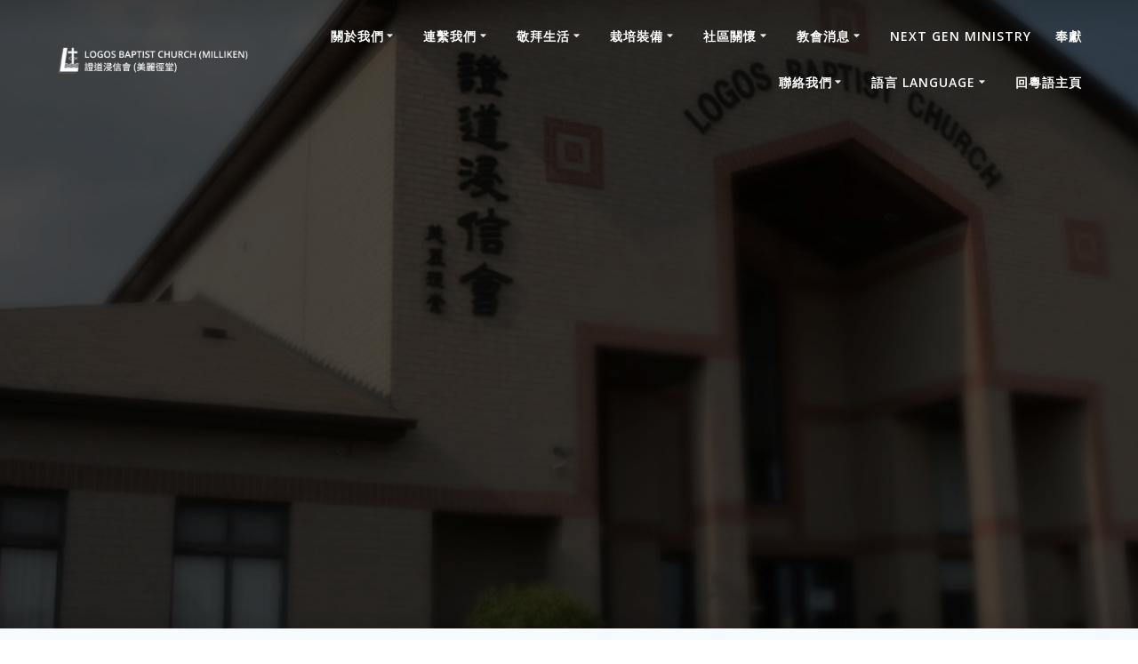

--- FILE ---
content_type: text/html; charset=UTF-8
request_url: https://www.logosbaptist.org/2019/10/04/prayers20191006e/
body_size: 16621
content:
<!DOCTYPE html>
<html lang="en">
<head>
    <meta charset="UTF-8">
    <meta name="viewport" content="width=device-width, initial-scale=1">
    <link rel="profile" href="http://gmpg.org/xfn/11">

	    <script>
        (function (exports, d) {
            var _isReady = false,
                _event,
                _fns = [];

            function onReady(event) {
                d.removeEventListener("DOMContentLoaded", onReady);
                _isReady = true;
                _event = event;
                _fns.forEach(function (_fn) {
                    var fn = _fn[0],
                        context = _fn[1];
                    fn.call(context || exports, window.jQuery);
                });
            }

            function onReadyIe(event) {
                if (d.readyState === "complete") {
                    d.detachEvent("onreadystatechange", onReadyIe);
                    _isReady = true;
                    _event = event;
                    _fns.forEach(function (_fn) {
                        var fn = _fn[0],
                            context = _fn[1];
                        fn.call(context || exports, event);
                    });
                }
            }

            d.addEventListener && d.addEventListener("DOMContentLoaded", onReady) ||
            d.attachEvent && d.attachEvent("onreadystatechange", onReadyIe);

            function domReady(fn, context) {
                if (_isReady) {
                    fn.call(context, _event);
                }

                _fns.push([fn, context]);
            }

            exports.mesmerizeDomReady = domReady;
        })(window, document);
    </script>
	<title>Prayer Items October 6, 2019 &#8211; Logos Baptist Church</title>
		    <!-- PVC Template -->
    <script type="text/template" id="pvc-stats-view-template">
    <i class="pvc-stats-icon medium" aria-hidden="true"><svg aria-hidden="true" focusable="false" data-prefix="far" data-icon="chart-bar" role="img" xmlns="http://www.w3.org/2000/svg" viewBox="0 0 512 512" class="svg-inline--fa fa-chart-bar fa-w-16 fa-2x"><path fill="currentColor" d="M396.8 352h22.4c6.4 0 12.8-6.4 12.8-12.8V108.8c0-6.4-6.4-12.8-12.8-12.8h-22.4c-6.4 0-12.8 6.4-12.8 12.8v230.4c0 6.4 6.4 12.8 12.8 12.8zm-192 0h22.4c6.4 0 12.8-6.4 12.8-12.8V140.8c0-6.4-6.4-12.8-12.8-12.8h-22.4c-6.4 0-12.8 6.4-12.8 12.8v198.4c0 6.4 6.4 12.8 12.8 12.8zm96 0h22.4c6.4 0 12.8-6.4 12.8-12.8V204.8c0-6.4-6.4-12.8-12.8-12.8h-22.4c-6.4 0-12.8 6.4-12.8 12.8v134.4c0 6.4 6.4 12.8 12.8 12.8zM496 400H48V80c0-8.84-7.16-16-16-16H16C7.16 64 0 71.16 0 80v336c0 17.67 14.33 32 32 32h464c8.84 0 16-7.16 16-16v-16c0-8.84-7.16-16-16-16zm-387.2-48h22.4c6.4 0 12.8-6.4 12.8-12.8v-70.4c0-6.4-6.4-12.8-12.8-12.8h-22.4c-6.4 0-12.8 6.4-12.8 12.8v70.4c0 6.4 6.4 12.8 12.8 12.8z" class=""></path></svg></i>
	 <%= total_view %> total views	<% if ( today_view > 0 ) { %>
		<span class="views_today">,  <%= today_view %> views today</span>
	<% } %>
	</span>
	</script>
		    <meta name='robots' content='max-image-preview:large' />
	<style>img:is([sizes="auto" i], [sizes^="auto," i]) { contain-intrinsic-size: 3000px 1500px }</style>
	<link rel='dns-prefetch' href='//fonts.googleapis.com' />
<link rel='dns-prefetch' href='//use.fontawesome.com' />
<link rel="alternate" type="application/rss+xml" title="Logos Baptist Church &raquo; Feed" href="https://www.logosbaptist.org/feed/" />
<link rel="alternate" type="application/rss+xml" title="Logos Baptist Church &raquo; Comments Feed" href="https://www.logosbaptist.org/comments/feed/" />
<script type="text/javascript">
/* <![CDATA[ */
window._wpemojiSettings = {"baseUrl":"https:\/\/s.w.org\/images\/core\/emoji\/16.0.1\/72x72\/","ext":".png","svgUrl":"https:\/\/s.w.org\/images\/core\/emoji\/16.0.1\/svg\/","svgExt":".svg","source":{"concatemoji":"https:\/\/www.logosbaptist.org\/wp-includes\/js\/wp-emoji-release.min.js?ver=6.8.3"}};
/*! This file is auto-generated */
!function(s,n){var o,i,e;function c(e){try{var t={supportTests:e,timestamp:(new Date).valueOf()};sessionStorage.setItem(o,JSON.stringify(t))}catch(e){}}function p(e,t,n){e.clearRect(0,0,e.canvas.width,e.canvas.height),e.fillText(t,0,0);var t=new Uint32Array(e.getImageData(0,0,e.canvas.width,e.canvas.height).data),a=(e.clearRect(0,0,e.canvas.width,e.canvas.height),e.fillText(n,0,0),new Uint32Array(e.getImageData(0,0,e.canvas.width,e.canvas.height).data));return t.every(function(e,t){return e===a[t]})}function u(e,t){e.clearRect(0,0,e.canvas.width,e.canvas.height),e.fillText(t,0,0);for(var n=e.getImageData(16,16,1,1),a=0;a<n.data.length;a++)if(0!==n.data[a])return!1;return!0}function f(e,t,n,a){switch(t){case"flag":return n(e,"\ud83c\udff3\ufe0f\u200d\u26a7\ufe0f","\ud83c\udff3\ufe0f\u200b\u26a7\ufe0f")?!1:!n(e,"\ud83c\udde8\ud83c\uddf6","\ud83c\udde8\u200b\ud83c\uddf6")&&!n(e,"\ud83c\udff4\udb40\udc67\udb40\udc62\udb40\udc65\udb40\udc6e\udb40\udc67\udb40\udc7f","\ud83c\udff4\u200b\udb40\udc67\u200b\udb40\udc62\u200b\udb40\udc65\u200b\udb40\udc6e\u200b\udb40\udc67\u200b\udb40\udc7f");case"emoji":return!a(e,"\ud83e\udedf")}return!1}function g(e,t,n,a){var r="undefined"!=typeof WorkerGlobalScope&&self instanceof WorkerGlobalScope?new OffscreenCanvas(300,150):s.createElement("canvas"),o=r.getContext("2d",{willReadFrequently:!0}),i=(o.textBaseline="top",o.font="600 32px Arial",{});return e.forEach(function(e){i[e]=t(o,e,n,a)}),i}function t(e){var t=s.createElement("script");t.src=e,t.defer=!0,s.head.appendChild(t)}"undefined"!=typeof Promise&&(o="wpEmojiSettingsSupports",i=["flag","emoji"],n.supports={everything:!0,everythingExceptFlag:!0},e=new Promise(function(e){s.addEventListener("DOMContentLoaded",e,{once:!0})}),new Promise(function(t){var n=function(){try{var e=JSON.parse(sessionStorage.getItem(o));if("object"==typeof e&&"number"==typeof e.timestamp&&(new Date).valueOf()<e.timestamp+604800&&"object"==typeof e.supportTests)return e.supportTests}catch(e){}return null}();if(!n){if("undefined"!=typeof Worker&&"undefined"!=typeof OffscreenCanvas&&"undefined"!=typeof URL&&URL.createObjectURL&&"undefined"!=typeof Blob)try{var e="postMessage("+g.toString()+"("+[JSON.stringify(i),f.toString(),p.toString(),u.toString()].join(",")+"));",a=new Blob([e],{type:"text/javascript"}),r=new Worker(URL.createObjectURL(a),{name:"wpTestEmojiSupports"});return void(r.onmessage=function(e){c(n=e.data),r.terminate(),t(n)})}catch(e){}c(n=g(i,f,p,u))}t(n)}).then(function(e){for(var t in e)n.supports[t]=e[t],n.supports.everything=n.supports.everything&&n.supports[t],"flag"!==t&&(n.supports.everythingExceptFlag=n.supports.everythingExceptFlag&&n.supports[t]);n.supports.everythingExceptFlag=n.supports.everythingExceptFlag&&!n.supports.flag,n.DOMReady=!1,n.readyCallback=function(){n.DOMReady=!0}}).then(function(){return e}).then(function(){var e;n.supports.everything||(n.readyCallback(),(e=n.source||{}).concatemoji?t(e.concatemoji):e.wpemoji&&e.twemoji&&(t(e.twemoji),t(e.wpemoji)))}))}((window,document),window._wpemojiSettings);
/* ]]> */
</script>
<style id='wp-emoji-styles-inline-css' type='text/css'>

	img.wp-smiley, img.emoji {
		display: inline !important;
		border: none !important;
		box-shadow: none !important;
		height: 1em !important;
		width: 1em !important;
		margin: 0 0.07em !important;
		vertical-align: -0.1em !important;
		background: none !important;
		padding: 0 !important;
	}
</style>
<link rel='stylesheet' id='wp-block-library-css' href='https://www.logosbaptist.org/wp-includes/css/dist/block-library/style.min.css?ver=6.8.3' type='text/css' media='all' />
<style id='classic-theme-styles-inline-css' type='text/css'>
/*! This file is auto-generated */
.wp-block-button__link{color:#fff;background-color:#32373c;border-radius:9999px;box-shadow:none;text-decoration:none;padding:calc(.667em + 2px) calc(1.333em + 2px);font-size:1.125em}.wp-block-file__button{background:#32373c;color:#fff;text-decoration:none}
</style>
<style id='font-awesome-svg-styles-default-inline-css' type='text/css'>
.svg-inline--fa {
  display: inline-block;
  height: 1em;
  overflow: visible;
  vertical-align: -.125em;
}
</style>
<link rel='stylesheet' id='font-awesome-svg-styles-css' href='https://www.logosbaptist.org/wp-content/uploads/font-awesome/v5.15.2/css/svg-with-js.css' type='text/css' media='all' />
<style id='font-awesome-svg-styles-inline-css' type='text/css'>
   .wp-block-font-awesome-icon svg::before,
   .wp-rich-text-font-awesome-icon svg::before {content: unset;}
</style>
<style id='global-styles-inline-css' type='text/css'>
:root{--wp--preset--aspect-ratio--square: 1;--wp--preset--aspect-ratio--4-3: 4/3;--wp--preset--aspect-ratio--3-4: 3/4;--wp--preset--aspect-ratio--3-2: 3/2;--wp--preset--aspect-ratio--2-3: 2/3;--wp--preset--aspect-ratio--16-9: 16/9;--wp--preset--aspect-ratio--9-16: 9/16;--wp--preset--color--black: #000000;--wp--preset--color--cyan-bluish-gray: #abb8c3;--wp--preset--color--white: #ffffff;--wp--preset--color--pale-pink: #f78da7;--wp--preset--color--vivid-red: #cf2e2e;--wp--preset--color--luminous-vivid-orange: #ff6900;--wp--preset--color--luminous-vivid-amber: #fcb900;--wp--preset--color--light-green-cyan: #7bdcb5;--wp--preset--color--vivid-green-cyan: #00d084;--wp--preset--color--pale-cyan-blue: #8ed1fc;--wp--preset--color--vivid-cyan-blue: #0693e3;--wp--preset--color--vivid-purple: #9b51e0;--wp--preset--gradient--vivid-cyan-blue-to-vivid-purple: linear-gradient(135deg,rgba(6,147,227,1) 0%,rgb(155,81,224) 100%);--wp--preset--gradient--light-green-cyan-to-vivid-green-cyan: linear-gradient(135deg,rgb(122,220,180) 0%,rgb(0,208,130) 100%);--wp--preset--gradient--luminous-vivid-amber-to-luminous-vivid-orange: linear-gradient(135deg,rgba(252,185,0,1) 0%,rgba(255,105,0,1) 100%);--wp--preset--gradient--luminous-vivid-orange-to-vivid-red: linear-gradient(135deg,rgba(255,105,0,1) 0%,rgb(207,46,46) 100%);--wp--preset--gradient--very-light-gray-to-cyan-bluish-gray: linear-gradient(135deg,rgb(238,238,238) 0%,rgb(169,184,195) 100%);--wp--preset--gradient--cool-to-warm-spectrum: linear-gradient(135deg,rgb(74,234,220) 0%,rgb(151,120,209) 20%,rgb(207,42,186) 40%,rgb(238,44,130) 60%,rgb(251,105,98) 80%,rgb(254,248,76) 100%);--wp--preset--gradient--blush-light-purple: linear-gradient(135deg,rgb(255,206,236) 0%,rgb(152,150,240) 100%);--wp--preset--gradient--blush-bordeaux: linear-gradient(135deg,rgb(254,205,165) 0%,rgb(254,45,45) 50%,rgb(107,0,62) 100%);--wp--preset--gradient--luminous-dusk: linear-gradient(135deg,rgb(255,203,112) 0%,rgb(199,81,192) 50%,rgb(65,88,208) 100%);--wp--preset--gradient--pale-ocean: linear-gradient(135deg,rgb(255,245,203) 0%,rgb(182,227,212) 50%,rgb(51,167,181) 100%);--wp--preset--gradient--electric-grass: linear-gradient(135deg,rgb(202,248,128) 0%,rgb(113,206,126) 100%);--wp--preset--gradient--midnight: linear-gradient(135deg,rgb(2,3,129) 0%,rgb(40,116,252) 100%);--wp--preset--font-size--small: 13px;--wp--preset--font-size--medium: 20px;--wp--preset--font-size--large: 36px;--wp--preset--font-size--x-large: 42px;--wp--preset--spacing--20: 0.44rem;--wp--preset--spacing--30: 0.67rem;--wp--preset--spacing--40: 1rem;--wp--preset--spacing--50: 1.5rem;--wp--preset--spacing--60: 2.25rem;--wp--preset--spacing--70: 3.38rem;--wp--preset--spacing--80: 5.06rem;--wp--preset--shadow--natural: 6px 6px 9px rgba(0, 0, 0, 0.2);--wp--preset--shadow--deep: 12px 12px 50px rgba(0, 0, 0, 0.4);--wp--preset--shadow--sharp: 6px 6px 0px rgba(0, 0, 0, 0.2);--wp--preset--shadow--outlined: 6px 6px 0px -3px rgba(255, 255, 255, 1), 6px 6px rgba(0, 0, 0, 1);--wp--preset--shadow--crisp: 6px 6px 0px rgba(0, 0, 0, 1);}:where(.is-layout-flex){gap: 0.5em;}:where(.is-layout-grid){gap: 0.5em;}body .is-layout-flex{display: flex;}.is-layout-flex{flex-wrap: wrap;align-items: center;}.is-layout-flex > :is(*, div){margin: 0;}body .is-layout-grid{display: grid;}.is-layout-grid > :is(*, div){margin: 0;}:where(.wp-block-columns.is-layout-flex){gap: 2em;}:where(.wp-block-columns.is-layout-grid){gap: 2em;}:where(.wp-block-post-template.is-layout-flex){gap: 1.25em;}:where(.wp-block-post-template.is-layout-grid){gap: 1.25em;}.has-black-color{color: var(--wp--preset--color--black) !important;}.has-cyan-bluish-gray-color{color: var(--wp--preset--color--cyan-bluish-gray) !important;}.has-white-color{color: var(--wp--preset--color--white) !important;}.has-pale-pink-color{color: var(--wp--preset--color--pale-pink) !important;}.has-vivid-red-color{color: var(--wp--preset--color--vivid-red) !important;}.has-luminous-vivid-orange-color{color: var(--wp--preset--color--luminous-vivid-orange) !important;}.has-luminous-vivid-amber-color{color: var(--wp--preset--color--luminous-vivid-amber) !important;}.has-light-green-cyan-color{color: var(--wp--preset--color--light-green-cyan) !important;}.has-vivid-green-cyan-color{color: var(--wp--preset--color--vivid-green-cyan) !important;}.has-pale-cyan-blue-color{color: var(--wp--preset--color--pale-cyan-blue) !important;}.has-vivid-cyan-blue-color{color: var(--wp--preset--color--vivid-cyan-blue) !important;}.has-vivid-purple-color{color: var(--wp--preset--color--vivid-purple) !important;}.has-black-background-color{background-color: var(--wp--preset--color--black) !important;}.has-cyan-bluish-gray-background-color{background-color: var(--wp--preset--color--cyan-bluish-gray) !important;}.has-white-background-color{background-color: var(--wp--preset--color--white) !important;}.has-pale-pink-background-color{background-color: var(--wp--preset--color--pale-pink) !important;}.has-vivid-red-background-color{background-color: var(--wp--preset--color--vivid-red) !important;}.has-luminous-vivid-orange-background-color{background-color: var(--wp--preset--color--luminous-vivid-orange) !important;}.has-luminous-vivid-amber-background-color{background-color: var(--wp--preset--color--luminous-vivid-amber) !important;}.has-light-green-cyan-background-color{background-color: var(--wp--preset--color--light-green-cyan) !important;}.has-vivid-green-cyan-background-color{background-color: var(--wp--preset--color--vivid-green-cyan) !important;}.has-pale-cyan-blue-background-color{background-color: var(--wp--preset--color--pale-cyan-blue) !important;}.has-vivid-cyan-blue-background-color{background-color: var(--wp--preset--color--vivid-cyan-blue) !important;}.has-vivid-purple-background-color{background-color: var(--wp--preset--color--vivid-purple) !important;}.has-black-border-color{border-color: var(--wp--preset--color--black) !important;}.has-cyan-bluish-gray-border-color{border-color: var(--wp--preset--color--cyan-bluish-gray) !important;}.has-white-border-color{border-color: var(--wp--preset--color--white) !important;}.has-pale-pink-border-color{border-color: var(--wp--preset--color--pale-pink) !important;}.has-vivid-red-border-color{border-color: var(--wp--preset--color--vivid-red) !important;}.has-luminous-vivid-orange-border-color{border-color: var(--wp--preset--color--luminous-vivid-orange) !important;}.has-luminous-vivid-amber-border-color{border-color: var(--wp--preset--color--luminous-vivid-amber) !important;}.has-light-green-cyan-border-color{border-color: var(--wp--preset--color--light-green-cyan) !important;}.has-vivid-green-cyan-border-color{border-color: var(--wp--preset--color--vivid-green-cyan) !important;}.has-pale-cyan-blue-border-color{border-color: var(--wp--preset--color--pale-cyan-blue) !important;}.has-vivid-cyan-blue-border-color{border-color: var(--wp--preset--color--vivid-cyan-blue) !important;}.has-vivid-purple-border-color{border-color: var(--wp--preset--color--vivid-purple) !important;}.has-vivid-cyan-blue-to-vivid-purple-gradient-background{background: var(--wp--preset--gradient--vivid-cyan-blue-to-vivid-purple) !important;}.has-light-green-cyan-to-vivid-green-cyan-gradient-background{background: var(--wp--preset--gradient--light-green-cyan-to-vivid-green-cyan) !important;}.has-luminous-vivid-amber-to-luminous-vivid-orange-gradient-background{background: var(--wp--preset--gradient--luminous-vivid-amber-to-luminous-vivid-orange) !important;}.has-luminous-vivid-orange-to-vivid-red-gradient-background{background: var(--wp--preset--gradient--luminous-vivid-orange-to-vivid-red) !important;}.has-very-light-gray-to-cyan-bluish-gray-gradient-background{background: var(--wp--preset--gradient--very-light-gray-to-cyan-bluish-gray) !important;}.has-cool-to-warm-spectrum-gradient-background{background: var(--wp--preset--gradient--cool-to-warm-spectrum) !important;}.has-blush-light-purple-gradient-background{background: var(--wp--preset--gradient--blush-light-purple) !important;}.has-blush-bordeaux-gradient-background{background: var(--wp--preset--gradient--blush-bordeaux) !important;}.has-luminous-dusk-gradient-background{background: var(--wp--preset--gradient--luminous-dusk) !important;}.has-pale-ocean-gradient-background{background: var(--wp--preset--gradient--pale-ocean) !important;}.has-electric-grass-gradient-background{background: var(--wp--preset--gradient--electric-grass) !important;}.has-midnight-gradient-background{background: var(--wp--preset--gradient--midnight) !important;}.has-small-font-size{font-size: var(--wp--preset--font-size--small) !important;}.has-medium-font-size{font-size: var(--wp--preset--font-size--medium) !important;}.has-large-font-size{font-size: var(--wp--preset--font-size--large) !important;}.has-x-large-font-size{font-size: var(--wp--preset--font-size--x-large) !important;}
:where(.wp-block-post-template.is-layout-flex){gap: 1.25em;}:where(.wp-block-post-template.is-layout-grid){gap: 1.25em;}
:where(.wp-block-columns.is-layout-flex){gap: 2em;}:where(.wp-block-columns.is-layout-grid){gap: 2em;}
:root :where(.wp-block-pullquote){font-size: 1.5em;line-height: 1.6;}
</style>
<link rel='stylesheet' id='wp-aas-public-css-css' href='https://www.logosbaptist.org/wp-content/plugins/accordion-and-accordion-slider/assets/css/wp-aas-public.css?ver=1.4.5' type='text/css' media='all' />
<link rel='stylesheet' id='different-menus-in-different-pages-css' href='https://www.logosbaptist.org/wp-content/plugins/different-menus-in-different-pages-premium/public/css/different-menus-for-different-page-public.css?ver=2.2.3' type='text/css' media='all' />
<link rel='stylesheet' id='a3-pvc-style-css' href='https://www.logosbaptist.org/wp-content/plugins/page-views-count/assets/css/style.min.css?ver=2.8.7' type='text/css' media='all' />
<link rel='stylesheet' id='mesmerize-style-css' href='https://www.logosbaptist.org/wp-content/themes/mesmerize-pro/style.min.css?ver=1.6.168' type='text/css' media='all' />
<style id='mesmerize-style-inline-css' type='text/css'>
img.logo.dark, img.custom-logo{width:auto;max-height:30px !important;}
/** cached kirki style */.footer .footer-content{background-color:#3A3A3A;}.footer h1, .footer h2, .footer h3, .footer h4, .footer h5, .footer h6{color:#262D3F!important;}.footer p, .footer{color:#989898;}.footer a{color:#9B9B9B;}.footer a:hover{color:#03A9F4;}.footer a .fa, .footer .fa{color:#3F464C;}.footer a:hover .fa{color:#3f464c;}body{font-family:"Open Sans", Helvetica, Arial, sans-serif;color:#6B7C93;}body h1{font-family:Muli, Helvetica, Arial, sans-serif;font-weight:600;font-size:2.625rem;line-height:4rem;letter-spacing:normal;color:#3C424F;}body h2{font-family:Muli, Helvetica, Arial, sans-serif;font-weight:600;font-size:2.188rem;line-height:3rem;letter-spacing:normal;text-transform:none;color:#3C424F;}body h3{font-family:Muli, Helvetica, Arial, sans-serif;font-weight:600;font-size:1.313rem;line-height:2.25rem;letter-spacing:normal;text-transform:none;color:#3C424F;}body h4{font-family:Muli, Helvetica, Arial, sans-serif;font-weight:600;font-size:0.963rem;line-height:1.75rem;letter-spacing:0.0625rem;text-transform:none;color:#3C424F;}body h5{font-family:Muli, Helvetica, Arial, sans-serif;font-weight:800;font-size:0.875rem;line-height:1.5rem;letter-spacing:2px;text-transform:none;color:#3C424F;}body h6{font-family:Muli, Helvetica, Arial, sans-serif;font-weight:800;font-size:0.766rem;line-height:1.375rem;letter-spacing:0.1875rem;color:#3C424F;}.header-homepage:not(.header-slide).color-overlay:before{background:#AAB2B4;}.header-homepage:not(.header-slide) .background-overlay,.header-homepage:not(.header-slide).color-overlay::before{opacity:0;}.header.color-overlay:before{background:#000000;}.header .background-overlay,.header.color-overlay::before{opacity:0.31;}.header-homepage p.header-subtitle2{margin-top:0;margin-bottom:20px;font-family:Roboto, Helvetica, Arial, sans-serif;font-weight:300;font-size:1.4em;line-height:130%;letter-spacing:0px;text-transform:none;color:#ffffff;background:rgba(0,0,0,0);padding-top:0px;padding-bottom:0px;padding-left:0px;padding-right:0px;-webkit-border-radius:0px;-moz-border-radius:0px;border-radius:0px;}.header-homepage h1.hero-title{font-family:Muli, Helvetica, Arial, sans-serif;font-weight:300;font-size:3.3em;line-height:114%;letter-spacing:0.9px;text-transform:none;color:#ffffff;}.header-homepage .hero-title{margin-top:0;margin-bottom:20px;background:rgba(0,0,0,0);padding-top:0px;padding-bottom:0px;padding-left:0px;padding-right:0px;-webkit-border-radius:0px;-moz-border-radius:0px;border-radius:0px;}.header-homepage p.header-subtitle{margin-top:0;margin-bottom:20px;font-family:Muli, Helvetica, Arial, sans-serif;font-weight:300;font-size:1.3em;line-height:130%;letter-spacing:0px;text-transform:none;color:#ffffff;background:rgba(0,0,0,0);padding-top:0px;padding-bottom:0px;padding-left:0px;padding-right:0px;-webkit-border-radius:0px;-moz-border-radius:0px;border-radius:0px;}.header-buttons-wrapper{background:rgba(0,0,0,0);padding-top:0px;padding-bottom:0px;padding-left:0px;padding-right:0px;-webkit-border-radius:0px;-moz-border-radius:0px;border-radius:0px;}.header-homepage .header-description-row{padding-top:10%;padding-bottom:10%;}.inner-header-description{padding-top:0;padding-bottom:550px;}.inner-header-description .header-subtitle{font-family:Muli, Helvetica, Arial, sans-serif;font-weight:300;font-style:normal;font-size:1.3em;line-height:130%;letter-spacing:0px;text-transform:none;color:#ffffff;}.inner-header-description h1.hero-title{font-family:"Open Sans", Helvetica, Arial, sans-serif;font-weight:300;font-style:normal;font-size:1px;letter-spacing:0px;text-transform:initial;color:#343A40;}.header-top-bar .header-top-bar-area.area-left span{color:#FFFFFF;}.header-top-bar .header-top-bar-area.area-left i.fa{color:#999;}.header-top-bar .header-top-bar-area.area-left .top-bar-social-icons i{color:#fff;}.header-top-bar .header-top-bar-area.area-left .top-bar-social-icons i:hover{color:#fff;}.header-top-bar .header-top-bar-area.area-left .top-bar-menu > li > a{color:#fff;}.header-top-bar .header-top-bar-area.area-left .top-bar-menu > li > a:hover{color:#fff!important;}.header-top-bar .header-top-bar-area.area-left .top-bar-menu > li > a:visited{color:#fff;}.header-top-bar .header-top-bar-area.area-left span.top-bar-text{color:#fff;}.header-top-bar .header-top-bar-area.area-right span{color:#FFFFFF;}.header-top-bar .header-top-bar-area.area-right i.fa{color:#999;}.header-top-bar .header-top-bar-area.area-right .top-bar-social-icons i{color:#fff;}.header-top-bar .header-top-bar-area.area-right .top-bar-social-icons i:hover{color:#fff;}.header-top-bar .header-top-bar-area.area-right .top-bar-menu > li > a{color:#fff;}.header-top-bar .header-top-bar-area.area-right .top-bar-menu > li > a:hover{color:#fff!important;}.header-top-bar .header-top-bar-area.area-right .top-bar-menu > li > a:visited{color:#fff;}.header-top-bar .header-top-bar-area.area-right span.top-bar-text{color:#fff;}.mesmerize-inner-page .fixto-fixed .main_menu_col, .mesmerize-inner-page .fixto-fixed .main-menu{justify-content:flex-end!important;}.mesmerize-inner-page .navigation-bar.fixto-fixed{background-color:rgba(255, 255, 255, 1)!important;}.mesmerize-inner-page #main_menu > li > a{font-family:"Open Sans", Helvetica, Arial, sans-serif;font-weight:600;font-style:normal;font-size:14px;line-height:160%;letter-spacing:1px;text-transform:uppercase;}.mesmerize-front-page .fixto-fixed .main_menu_col, .mesmerize-front-page .fixto-fixed .main-menu{justify-content:flex-end!important;}.mesmerize-front-page .navigation-bar.fixto-fixed{background-color:rgba(255, 255, 255, 1)!important;}.mesmerize-front-page #main_menu > li > a{font-family:"Open Sans", Helvetica, Arial, sans-serif;font-weight:400;font-style:normal;font-size:14px;line-height:160%;letter-spacing:1px;text-transform:none;}.mesmerize-front-page #main_menu > li li > a{font-family:"Open Sans", Helvetica, Arial, sans-serif;font-weight:400;font-style:normal;font-size:14px;line-height:120%;letter-spacing:0px;text-transform:none;}.mesmerize-front-page .header-nav-area .social-icons a{color:#FFFFFF!important;}.mesmerize-front-page .fixto-fixed .header-nav-area .social-icons a{color:#000000!important;}.mesmerize-front-page  .nav-search.widget_search *{color:#FFFFFF;}.mesmerize-front-page  .nav-search.widget_search input{border-color:#FFFFFF;}.mesmerize-front-page  .nav-search.widget_search input::-webkit-input-placeholder{color:#FFFFFF;}.mesmerize-front-page  .nav-search.widget_search input:-ms-input-placeholder{color:#FFFFFF;}.mesmerize-front-page  .nav-search.widget_search input:-moz-placeholder{color:#FFFFFF;}.mesmerize-front-page .fixto-fixed  .nav-search.widget_search *{color:#000000;}.mesmerize-front-page .fixto-fixed  .nav-search.widget_search input{border-color:#000000;}.mesmerize-front-page .fixto-fixed  .nav-search.widget_search input::-webkit-input-placeholder{color:#000000;}.mesmerize-front-page .fixto-fixed  .nav-search.widget_search input:-ms-input-placeholder{color:#000000;}.mesmerize-front-page .fixto-fixed  .nav-search.widget_search input:-moz-placeholder{color:#000000;}.mesmerize-inner-page .inner_header-nav-area .social-icons a{color:#FFFFFF!important;}.mesmerize-inner-page .fixto-fixed .inner_header-nav-area .social-icons a{color:#000000!important;}.mesmerize-inner-page .nav-search.widget_search *{color:#FFFFFF;}.mesmerize-inner-page .nav-search.widget_search input{border-color:#FFFFFF;}.mesmerize-inner-page .nav-search.widget_search input::-webkit-input-placeholder{color:#FFFFFF;}.mesmerize-inner-page .nav-search.widget_search input:-ms-input-placeholder{color:#FFFFFF;}.mesmerize-inner-page .nav-search.widget_search input:-moz-placeholder{color:#FFFFFF;}.mesmerize-inner-page .fixto-fixed .nav-search.widget_search *{color:#000000;}.mesmerize-inner-page .fixto-fixed .nav-search.widget_search input{border-color:#000000;}.mesmerize-inner-page .fixto-fixed .nav-search.widget_search input::-webkit-input-placeholder{color:#000000;}.mesmerize-inner-page .fixto-fixed .nav-search.widget_search input:-ms-input-placeholder{color:#000000;}.mesmerize-inner-page .fixto-fixed .nav-search.widget_search input:-moz-placeholder{color:#000000;}[data-component="offcanvas"] i.fa{color:rgb(255,255,255)!important;}[data-component="offcanvas"] .bubble{background-color:rgb(255,255,255)!important;}.fixto-fixed [data-component="offcanvas"] i.fa{color:rgb(52,58,64)!important;}.fixto-fixed [data-component="offcanvas"] .bubble{background-color:rgb(52,58,64)!important;}#offcanvas-wrapper{background-color:rgb(40,40,40)!important;}html.has-offscreen body:after{background-color:rgba(52,58,64,0.8)!important;}#offcanvas-wrapper *:not(.arrow){color:#FFFFFF!important;}#offcanvas_menu li.open, #offcanvas_menu li.current-menu-item, #offcanvas_menu li.current-menu-item > a, #offcanvas_menu li.current_page_item, #offcanvas_menu li.current_page_item > a{background-color:#9CDE0F;}#offcanvas_menu li.open > a, #offcanvas_menu li.open > a > i, #offcanvas_menu li.current-menu-item > a, #offcanvas_menu li.current_page_item > a{color:#343A40!important;}#offcanvas_menu li.open > a, #offcanvas_menu li.current-menu-item > a, #offcanvas_menu li.current_page_item > a{border-left-color:#343A40!important;}#offcanvas_menu li > ul{background-color:rgb(88,89,89);}#offcanvas_menu li > a{font-family:"Open Sans", Helvetica, Arial, sans-serif;font-weight:400;font-size:0.875rem;line-height:100%;letter-spacing:0px;text-transform:none;}.navigation-bar.homepage:not(.coloured-nav) a.text-logo,.navigation-bar.homepage:not(.coloured-nav) #main_menu li.logo > a.text-logo,.navigation-bar.homepage:not(.coloured-nav) #main_menu li.logo > a.text-logo:hover{color:#FFFFFF;font-family:inherit;font-weight:600;font-size:1.6rem;line-height:100%;letter-spacing:0px;text-transform:uppercase;}.navigation-bar.homepage.fixto-fixed a.text-logo,.navigation-bar.homepage.fixto-fixed .dark-logo a.text-logo{color:#4a4a4a!important;}.navigation-bar:not(.homepage) a.text-logo,.navigation-bar:not(.homepage) #main_menu li.logo > a.text-logo,.navigation-bar:not(.homepage) #main_menu li.logo > a.text-logo:hover,.navigation-bar:not(.homepage) a.text-logo,.navigation-bar:not(.homepage) #main_menu li.logo > a.text-logo,.navigation-bar:not(.homepage) #main_menu li.logo > a.text-logo:hover{color:#FFFFFF;font-family:inherit;font-weight:600;font-size:1.6rem;line-height:100%;letter-spacing:0px;text-transform:uppercase;}.navigation-bar.fixto-fixed:not(.homepage) a.text-logo,.navigation-bar.fixto-fixed:not(.homepage) .dark-logo a.text-logo, .navigation-bar.alternate:not(.homepage) a.text-logo, .navigation-bar.alternate:not(.homepage) .dark-logo a.text-logo{color:#4a4a4a!important;}.slide-progress{background:rgba(3, 169, 244, 0.5);height:5px;}.header-slider-navigation.separated .owl-nav .owl-next,.header-slider-navigation.separated .owl-nav .owl-prev{margin-left:40px;margin-right:40px;}.header-slider-navigation .owl-nav .owl-next,.header-slider-navigation .owl-nav .owl-prev{padding:0px;background:rgba(0, 0, 0, 0);}.header-slider-navigation .owl-nav .owl-next i,.header-slider-navigation .owl-nav .owl-prev i{font-size:50px;width:50px;height:50px;color:#ffffff;}.header-slider-navigation .owl-nav .owl-next:hover,.header-slider-navigation .owl-nav .owl-prev:hover{background:rgba(0, 0, 0, 0);}.header-slider-navigation .owl-dots{margin-bottom:0px;margin-top:0px;}.header-slider-navigation .owl-dots .owl-dot span{background:rgba(255,255,255,0.3);}.header-slider-navigation .owl-dots .owl-dot.active span,.header-slider-navigation .owl-dots .owl-dot:hover span{background:#ffffff;}.header-slider-navigation .owl-dots .owl-dot{margin:0px 7px;}@media (min-width: 767px){.footer .footer-content{padding-top:50px;padding-bottom:50px;}}@media (max-width: 1023px){body{font-size:calc( 16px * 0.875 );}}@media (min-width: 1024px){body{font-size:16px;}}@media only screen and (min-width: 768px){body h1{font-size:3rem;}body h2{font-size:2.5rem;}body h3{font-size:1.5rem;}body h4{font-size:1.1rem;}body h5{font-size:1rem;}body h6{font-size:0.875rem;}.header-homepage p.header-subtitle2{font-size:1.4em;}.header-homepage h1.hero-title{font-size:3.5rem;}.header-homepage p.header-subtitle{font-size:1.3em;}.header-content .align-holder{width:85%!important;}.inner-header-description{text-align:center!important;}.inner-header-description .header-subtitle{font-size:1.3em;}.inner-header-description h1.hero-title{font-size:1px;}}@media screen and (min-width: 768px){.header-homepage{background-position:center top;}.header{background-position:center center;}}@media screen and (max-width:767px){.header-homepage .header-description-row{padding-top:10%;padding-bottom:10%;}}
</style>
<link rel='stylesheet' id='mesmerize-fonts-css' href="" data-href='https://fonts.googleapis.com/css?family=Open+Sans%3A300%2C400%2C600%2C700%7CMuli%3AMuli%2C400%2C300%2C300italic%2C400%2C400italic%2C600%2C600italic%2C700%2C700italic%2C900%2C900italic%7CPlayfair+Display%3A400%2C400italic%2C700%2C700italic%7CRoboto%3ARoboto&#038;subset=latin%2Clatin-ext&#038;display=swap' type='text/css' media='all' />
<link rel='stylesheet' id='font-awesome-official-css' href='https://use.fontawesome.com/releases/v5.15.2/css/all.css' type='text/css' media='all' integrity="sha384-vSIIfh2YWi9wW0r9iZe7RJPrKwp6bG+s9QZMoITbCckVJqGCCRhc+ccxNcdpHuYu" crossorigin="anonymous" />
<link rel='stylesheet' id='tablepress-default-css' href='https://www.logosbaptist.org/wp-content/tablepress-combined.min.css?ver=8' type='text/css' media='all' />
<link rel='stylesheet' id='a3pvc-css' href='//www.logosbaptist.org/wp-content/uploads/sass/pvc.min.css?ver=1622486012' type='text/css' media='all' />
<link rel='stylesheet' id='mesmerize-style-bundle-css' href='https://www.logosbaptist.org/wp-content/themes/mesmerize-pro/pro/assets/css/theme.bundle.min.css?ver=1.6.168' type='text/css' media='all' />
<link rel='stylesheet' id='apexnb-font-awesome-css' href='https://www.logosbaptist.org/wp-content/plugins/apex-notification-bar-lite/css/font-awesome/font-awesome.css?ver=6.8.3' type='text/css' media='all' />
<link rel='stylesheet' id='apexnb-frontend-style-css' href='https://www.logosbaptist.org/wp-content/plugins/apex-notification-bar-lite/css/frontend/frontend.css?ver=6.8.3' type='text/css' media='all' />
<link rel='stylesheet' id='apexnb-responsive-stylesheet-css' href='https://www.logosbaptist.org/wp-content/plugins/apex-notification-bar-lite/css/frontend/responsive.css?ver=6.8.3' type='text/css' media='all' />
<link rel='stylesheet' id='apexnb-frontend-bxslider-style-css' href='https://www.logosbaptist.org/wp-content/plugins/apex-notification-bar-lite/css/frontend/jquery.bxslider.css?ver=6.8.3' type='text/css' media='all' />
<link rel='stylesheet' id='apexnb-lightbox-style-css' href='https://www.logosbaptist.org/wp-content/plugins/apex-notification-bar-lite/css/frontend/prettyPhoto.css?ver=2.0.6' type='text/css' media='all' />
<link rel='stylesheet' id='apexnb-frontend-scroller-style-css' href='https://www.logosbaptist.org/wp-content/plugins/apex-notification-bar-lite/css/frontend/scroll-style.css?ver=6.8.3' type='text/css' media='all' />
<link rel='stylesheet' id='elementor-frontend-css' href='https://www.logosbaptist.org/wp-content/plugins/elementor/assets/css/frontend.min.css?ver=3.33.1' type='text/css' media='all' />
<link rel='stylesheet' id='eael-general-css' href='https://www.logosbaptist.org/wp-content/plugins/essential-addons-for-elementor-lite/assets/front-end/css/view/general.min.css?ver=6.5.1' type='text/css' media='all' />
<link rel='stylesheet' id='font-awesome-official-v4shim-css' href='https://use.fontawesome.com/releases/v5.15.2/css/v4-shims.css' type='text/css' media='all' integrity="sha384-1CjXmylX8++C7CVZORGA9EwcbYDfZV2D4Kl1pTm3hp2I/usHDafIrgBJNuRTDQ4f" crossorigin="anonymous" />
<style id='font-awesome-official-v4shim-inline-css' type='text/css'>
@font-face {
font-family: "FontAwesome";
font-display: block;
src: url("https://use.fontawesome.com/releases/v5.15.2/webfonts/fa-brands-400.eot"),
		url("https://use.fontawesome.com/releases/v5.15.2/webfonts/fa-brands-400.eot?#iefix") format("embedded-opentype"),
		url("https://use.fontawesome.com/releases/v5.15.2/webfonts/fa-brands-400.woff2") format("woff2"),
		url("https://use.fontawesome.com/releases/v5.15.2/webfonts/fa-brands-400.woff") format("woff"),
		url("https://use.fontawesome.com/releases/v5.15.2/webfonts/fa-brands-400.ttf") format("truetype"),
		url("https://use.fontawesome.com/releases/v5.15.2/webfonts/fa-brands-400.svg#fontawesome") format("svg");
}

@font-face {
font-family: "FontAwesome";
font-display: block;
src: url("https://use.fontawesome.com/releases/v5.15.2/webfonts/fa-solid-900.eot"),
		url("https://use.fontawesome.com/releases/v5.15.2/webfonts/fa-solid-900.eot?#iefix") format("embedded-opentype"),
		url("https://use.fontawesome.com/releases/v5.15.2/webfonts/fa-solid-900.woff2") format("woff2"),
		url("https://use.fontawesome.com/releases/v5.15.2/webfonts/fa-solid-900.woff") format("woff"),
		url("https://use.fontawesome.com/releases/v5.15.2/webfonts/fa-solid-900.ttf") format("truetype"),
		url("https://use.fontawesome.com/releases/v5.15.2/webfonts/fa-solid-900.svg#fontawesome") format("svg");
}

@font-face {
font-family: "FontAwesome";
font-display: block;
src: url("https://use.fontawesome.com/releases/v5.15.2/webfonts/fa-regular-400.eot"),
		url("https://use.fontawesome.com/releases/v5.15.2/webfonts/fa-regular-400.eot?#iefix") format("embedded-opentype"),
		url("https://use.fontawesome.com/releases/v5.15.2/webfonts/fa-regular-400.woff2") format("woff2"),
		url("https://use.fontawesome.com/releases/v5.15.2/webfonts/fa-regular-400.woff") format("woff"),
		url("https://use.fontawesome.com/releases/v5.15.2/webfonts/fa-regular-400.ttf") format("truetype"),
		url("https://use.fontawesome.com/releases/v5.15.2/webfonts/fa-regular-400.svg#fontawesome") format("svg");
unicode-range: U+F004-F005,U+F007,U+F017,U+F022,U+F024,U+F02E,U+F03E,U+F044,U+F057-F059,U+F06E,U+F070,U+F075,U+F07B-F07C,U+F080,U+F086,U+F089,U+F094,U+F09D,U+F0A0,U+F0A4-F0A7,U+F0C5,U+F0C7-F0C8,U+F0E0,U+F0EB,U+F0F3,U+F0F8,U+F0FE,U+F111,U+F118-F11A,U+F11C,U+F133,U+F144,U+F146,U+F14A,U+F14D-F14E,U+F150-F152,U+F15B-F15C,U+F164-F165,U+F185-F186,U+F191-F192,U+F1AD,U+F1C1-F1C9,U+F1CD,U+F1D8,U+F1E3,U+F1EA,U+F1F6,U+F1F9,U+F20A,U+F247-F249,U+F24D,U+F254-F25B,U+F25D,U+F267,U+F271-F274,U+F279,U+F28B,U+F28D,U+F2B5-F2B6,U+F2B9,U+F2BB,U+F2BD,U+F2C1-F2C2,U+F2D0,U+F2D2,U+F2DC,U+F2ED,U+F328,U+F358-F35B,U+F3A5,U+F3D1,U+F410,U+F4AD;
}
</style>
<script type="text/javascript" src="https://www.logosbaptist.org/wp-includes/js/jquery/jquery.min.js?ver=3.7.1" id="jquery-core-js"></script>
<script type="text/javascript" src="https://www.logosbaptist.org/wp-includes/js/jquery/jquery-migrate.min.js?ver=3.4.1" id="jquery-migrate-js"></script>
<script type="text/javascript" id="jquery-js-after">
/* <![CDATA[ */
    
        (function () {
            function setHeaderTopSpacing() {

                setTimeout(function() {
                  var headerTop = document.querySelector('.header-top');
                  var headers = document.querySelectorAll('.header-wrapper .header,.header-wrapper .header-homepage');

                  for (var i = 0; i < headers.length; i++) {
                      var item = headers[i];
                      item.style.paddingTop = headerTop.getBoundingClientRect().height + "px";
                  }

                    var languageSwitcher = document.querySelector('.mesmerize-language-switcher');

                    if(languageSwitcher){
                        languageSwitcher.style.top = "calc( " +  headerTop.getBoundingClientRect().height + "px + 1rem)" ;
                    }
                    
                }, 100);

             
            }

            window.addEventListener('resize', setHeaderTopSpacing);
            window.mesmerizeSetHeaderTopSpacing = setHeaderTopSpacing
            mesmerizeDomReady(setHeaderTopSpacing);
        })();
    
    
/* ]]> */
</script>
<script type="text/javascript" src="https://www.logosbaptist.org/wp-content/plugins/different-menus-in-different-pages-premium/public/js/different-menus-for-different-page-public.js?ver=2.2.3" id="different-menus-in-different-pages-js"></script>
<script type="text/javascript" src="https://www.logosbaptist.org/wp-includes/js/underscore.min.js?ver=1.13.7" id="underscore-js"></script>
<script type="text/javascript" src="https://www.logosbaptist.org/wp-includes/js/backbone.min.js?ver=1.6.0" id="backbone-js"></script>
<script type="text/javascript" id="a3-pvc-backbone-js-extra">
/* <![CDATA[ */
var pvc_vars = {"rest_api_url":"https:\/\/www.logosbaptist.org\/wp-json\/pvc\/v1","ajax_url":"https:\/\/www.logosbaptist.org\/wp-admin\/admin-ajax.php","security":"a2fa776b53","ajax_load_type":"rest_api"};
/* ]]> */
</script>
<script type="text/javascript" src="https://www.logosbaptist.org/wp-content/plugins/page-views-count/assets/js/pvc.backbone.min.js?ver=2.8.7" id="a3-pvc-backbone-js"></script>
<script type="text/javascript" src="https://www.logosbaptist.org/wp-content/plugins/apex-notification-bar-lite/js/frontend/jquery.bxSlider.js?ver=4.1.2" id="apexnb-frontend-bxslider-js-js"></script>
<script type="text/javascript" src="https://www.logosbaptist.org/wp-content/plugins/apex-notification-bar-lite/js/frontend/jquery.prettyPhoto.js?ver=2.0.6" id="apexnb-lightbox-script-js"></script>
<script type="text/javascript" src="https://www.logosbaptist.org/wp-content/plugins/apex-notification-bar-lite/js/frontend/jquery.scroller.js?ver=2" id="apexnb-frontend-scroller-js-js"></script>
<script type="text/javascript" src="https://www.logosbaptist.org/wp-content/plugins/apex-notification-bar-lite/js/frontend/jquery.actual.js?ver=2.0.6" id="apexnb-actual_scripts-js"></script>
<script type="text/javascript" id="apexnb-frontend-js-js-extra">
/* <![CDATA[ */
var apexnblite_script_variable = {"success_note":"Thank you for subscribing us.","but_email_error_msg":"Please enter a valid email address.","already_subs":"You have already subscribed.","sending_fail":"Confirmation sending fail.","check_to_conform":"Please check your mail to confirm.","ajax_url":"https:\/\/www.logosbaptist.org\/wp-admin\/admin-ajax.php","ajax_nonce":"d40bfb90d5"};
/* ]]> */
</script>
<script type="text/javascript" src="https://www.logosbaptist.org/wp-content/plugins/apex-notification-bar-lite/js/frontend/frontend.js?ver=2.0.6" id="apexnb-frontend-js-js"></script>
<link rel="https://api.w.org/" href="https://www.logosbaptist.org/wp-json/" /><link rel="alternate" title="JSON" type="application/json" href="https://www.logosbaptist.org/wp-json/wp/v2/posts/8574" /><link rel="EditURI" type="application/rsd+xml" title="RSD" href="https://www.logosbaptist.org/xmlrpc.php?rsd" />
<meta name="generator" content="WordPress 6.8.3" />
<link rel="canonical" href="https://www.logosbaptist.org/2019/10/04/prayers20191006e/" />
<link rel='shortlink' href='https://www.logosbaptist.org/?p=8574' />
<link rel="alternate" title="oEmbed (JSON)" type="application/json+oembed" href="https://www.logosbaptist.org/wp-json/oembed/1.0/embed?url=https%3A%2F%2Fwww.logosbaptist.org%2F2019%2F10%2F04%2Fprayers20191006e%2F" />
<link rel="alternate" title="oEmbed (XML)" type="text/xml+oembed" href="https://www.logosbaptist.org/wp-json/oembed/1.0/embed?url=https%3A%2F%2Fwww.logosbaptist.org%2F2019%2F10%2F04%2Fprayers20191006e%2F&#038;format=xml" />
<style type='text/css'>
				iframe{
					max-width: 100%;
					border: 0px;
				}
			</style>    <script type="text/javascript" data-name="async-styles">
        (function () {
            var links = document.querySelectorAll('link[data-href]');
            for (var i = 0; i < links.length; i++) {
                var item = links[i];
                item.href = item.getAttribute('data-href')
            }
        })();
    </script>
	<style data-prefix="inner_header" data-name="menu-variant-style">
/** cached menu style */.mesmerize-inner-page ul.dropdown-menu > li {  color: #fff; } .mesmerize-inner-page .fixto-fixed ul.dropdown-menu > li {  color: #3A3A3A; }  .mesmerize-inner-page ul.dropdown-menu.active-line-bottom > li > a, .mesmerize-inner-page ul.dropdown-menu.active-line-bottom > li > a, ul.dropdown-menu.default > li > a, .mesmerize-inner-page ul.dropdown-menu.default > li > a {   border-bottom: 3px solid transparent; } .mesmerize-inner-page ul.dropdown-menu.active-line-bottom > .current_page_item > a, .mesmerize-inner-page ul.dropdown-menu.active-line-bottom > .current-menu-item > a, ul.dropdown-menu.default > .current_page_item > a, .mesmerize-inner-page ul.dropdown-menu.default > .current-menu-item > a {  border-bottom-color: #9CDE0F; } .mesmerize-inner-page ul.dropdown-menu.active-line-bottom > li:not(.current-menu-item):not(.current_page_item):hover > a, .mesmerize-inner-page ul.dropdown-menu.active-line-bottom > li:not(.current-menu-item):not(.current_page_item).hover > a, ul.dropdown-menu.default > li:not(.current-menu-item):not(.current_page_item):hover > a, .mesmerize-inner-page ul.dropdown-menu.default > li:not(.current-menu-item):not(.current_page_item).hover > a {  color: #9CDE0F; } .mesmerize-inner-page .fixto-fixed ul.dropdown-menu.active-line-bottom > .current_page_item > a, .mesmerize-inner-page .fixto-fixed ul.dropdown-menu.active-line-bottom > .current-menu-item > a, .mesmerize-inner-page .fixto-fixed ul.dropdown-menu.default > .current_page_item > a, .mesmerize-inner-page .fixto-fixed ul.dropdown-menu.default > .current-menu-item > a {  border-bottom-color: #2D8717; } .mesmerize-inner-page .fixto-fixed ul.dropdown-menu.active-line-bottom > li:not(.current-menu-item):not(.current_page_item):hover > a, .mesmerize-inner-page .fixto-fixed ul.dropdown-menu.active-line-bottom > li:not(.current-menu-item):not(.current_page_item).hover > a, .mesmerize-inner-page .fixto-fixed ul.dropdown-menu.default > li:not(.current-menu-item):not(.current_page_item):hover > a, .mesmerize-inner-page .fixto-fixed ul.dropdown-menu.default > li:not(.current-menu-item):not(.current_page_item).hover > a {  color: #2D8717; }  .mesmerize-inner-page ul.dropdown-menu.active-line-bottom > .current_page_item > a, .mesmerize-inner-page ul.dropdown-menu.active-line-bottom > .current-menu-item > a {  color: #9CDE0F; } .mesmerize-inner-page .fixto-fixed ul.dropdown-menu.active-line-bottom > .current_page_item > a, .mesmerize-inner-page .fixto-fixed ul.dropdown-menu.active-line-bottom > .current-menu-item > a {  color: #2D8717; } .mesmerize-inner-page ul.dropdown-menu ul {  background-color: #fff; }  .mesmerize-inner-page ul.dropdown-menu ul li {  color: rgb(52,58,64); } .mesmerize-inner-page ul.dropdown-menu ul li.hover, .mesmerize-inner-page ul.dropdown-menu ul li:hover {  background-color: rgb(156,222,15);  color: rgb(52,58,64); }</style>
<style data-name="menu-align">
.mesmerize-inner-page .main-menu, .mesmerize-inner-page .main_menu_col {justify-content:flex-end;}</style>
<meta name="generator" content="Elementor 3.33.1; features: additional_custom_breakpoints; settings: css_print_method-external, google_font-enabled, font_display-auto">
			<style>
				.e-con.e-parent:nth-of-type(n+4):not(.e-lazyloaded):not(.e-no-lazyload),
				.e-con.e-parent:nth-of-type(n+4):not(.e-lazyloaded):not(.e-no-lazyload) * {
					background-image: none !important;
				}
				@media screen and (max-height: 1024px) {
					.e-con.e-parent:nth-of-type(n+3):not(.e-lazyloaded):not(.e-no-lazyload),
					.e-con.e-parent:nth-of-type(n+3):not(.e-lazyloaded):not(.e-no-lazyload) * {
						background-image: none !important;
					}
				}
				@media screen and (max-height: 640px) {
					.e-con.e-parent:nth-of-type(n+2):not(.e-lazyloaded):not(.e-no-lazyload),
					.e-con.e-parent:nth-of-type(n+2):not(.e-lazyloaded):not(.e-no-lazyload) * {
						background-image: none !important;
					}
				}
			</style>
			<link rel="icon" href="https://www.logosbaptist.org/wp-content/uploads/2019/07/cropped-LBC-Logo-only_Circle-blue-t-1.png" sizes="32x32" />
<link rel="icon" href="https://www.logosbaptist.org/wp-content/uploads/2019/07/cropped-LBC-Logo-only_Circle-blue-t-1.png" sizes="192x192" />
<link rel="apple-touch-icon" href="https://www.logosbaptist.org/wp-content/uploads/2019/07/cropped-LBC-Logo-only_Circle-blue-t-1.png" />
<meta name="msapplication-TileImage" content="https://www.logosbaptist.org/wp-content/uploads/2019/07/cropped-LBC-Logo-only_Circle-blue-t-1.png" />
		<style type="text/css" id="wp-custom-css">
			.footer H4 {display: none;}
.footer p {color: #fff; line-height:24px;}
.footer li a, .footer p a {color: #9CDE0F; text-decoration: none;}
.footer li a:hover, .footer p a:hover {color: #9CDE0F; text-decoration: underline;}
a.custom-logo-link {
	/* make logo not clickable */
    pointer-events: none;
}
.elementor-posts-container:before {
	/* remove the blank post widget first empty card*/
	content: unset;
}
ul {
    list-style-position: inside;
    list-style-type: disc;
    margin-left: 20px;
}
		</style>
			<style id="page-content-custom-styles">
			</style>
	    <style data-name="background-content-colors">
        .mesmerize-inner-page .page-content,
        .mesmerize-inner-page .content,
        .mesmerize-front-page.mesmerize-content-padding .page-content {
            background-color: #F5FAFD;
        }
    </style>
                <style data-name="site-colors">
                /** cached colors style */
                 p.color-white{ color : #ffffff; } span.color-white{ color : #ffffff; } h1.color-white{ color : #ffffff; } h2.color-white{ color : #ffffff; } h3.color-white{ color : #ffffff; } h4.color-white{ color : #ffffff; } h5.color-white{ color : #ffffff; } h6.color-white{ color : #ffffff; } .card.bg-color-white, .bg-color-white{ background-color:#ffffff; } a.color-white:not(.button){ color:#ffffff; } a.color-white:not(.button):hover{ color:#FFFFFF; } button.color-white, .button.color-white{ background-color:#ffffff; border-color:#ffffff; } button.color-white:hover, .button.color-white:hover{ background-color:#FFFFFF; border-color:#FFFFFF; } button.outline.color-white, .button.outline.color-white{ background:none; border-color:#ffffff; color:#ffffff; } button.outline.color-white:hover, .button.outline.color-white:hover{ background:none; border-color:rgba(255,255,255,0.7); color:rgba(255,255,255,0.9); } i.fa.color-white{ color:#ffffff; } i.fa.icon.bordered.color-white{ border-color:#ffffff; } i.fa.icon.reverse.color-white{ background-color:#ffffff; color: #ffffff; } i.fa.icon.reverse.color-white{ color: #d5d5d5; } i.fa.icon.bordered.color-white{ border-color:#ffffff; } i.fa.icon.reverse.bordered.color-white{ background-color:#ffffff; color: #ffffff; } .top-right-triangle.color-white{ border-right-color:#ffffff; } .checked.decoration-color-white li:before { color:#ffffff; } .stared.decoration-color-white li:before { color:#ffffff; } .card.card-color-white{ background-color:#ffffff; } .card.bottom-border-color-white{ border-bottom-color: #ffffff; } .grad-180-transparent-color-white{  background-image: linear-gradient(180deg, rgba(255,255,255,0) 0%, rgba(255,255,255,0) 50%, rgba(255,255,255,0.6) 78%, rgba(255,255,255,0.9) 100%) !important; } .border-color-white{ border-color: #ffffff; } .circle-counter.color-white .circle-bar{ stroke: #ffffff; } p.color-black{ color : #000000; } span.color-black{ color : #000000; } h1.color-black{ color : #000000; } h2.color-black{ color : #000000; } h3.color-black{ color : #000000; } h4.color-black{ color : #000000; } h5.color-black{ color : #000000; } h6.color-black{ color : #000000; } .card.bg-color-black, .bg-color-black{ background-color:#000000; } a.color-black:not(.button){ color:#000000; } a.color-black:not(.button):hover{ color:#141414; } button.color-black, .button.color-black{ background-color:#000000; border-color:#000000; } button.color-black:hover, .button.color-black:hover{ background-color:#141414; border-color:#141414; } button.outline.color-black, .button.outline.color-black{ background:none; border-color:#000000; color:#000000; } button.outline.color-black:hover, .button.outline.color-black:hover{ background:none; border-color:rgba(0,0,0,0.7); color:rgba(0,0,0,0.9); } i.fa.color-black{ color:#000000; } i.fa.icon.bordered.color-black{ border-color:#000000; } i.fa.icon.reverse.color-black{ background-color:#000000; color: #ffffff; } i.fa.icon.reverse.color-white{ color: #d5d5d5; } i.fa.icon.bordered.color-black{ border-color:#000000; } i.fa.icon.reverse.bordered.color-black{ background-color:#000000; color: #ffffff; } .top-right-triangle.color-black{ border-right-color:#000000; } .checked.decoration-color-black li:before { color:#000000; } .stared.decoration-color-black li:before { color:#000000; } .card.card-color-black{ background-color:#000000; } .card.bottom-border-color-black{ border-bottom-color: #000000; } .grad-180-transparent-color-black{  background-image: linear-gradient(180deg, rgba(0,0,0,0) 0%, rgba(0,0,0,0) 50%, rgba(0,0,0,0.6) 78%, rgba(0,0,0,0.9) 100%) !important; } .border-color-black{ border-color: #000000; } .circle-counter.color-black .circle-bar{ stroke: #000000; }                 /** cached colors style */
            </style>
            </head>

<body class="wp-singular post-template-default single single-post postid-8574 single-format-standard wp-custom-logo wp-theme-mesmerize-pro overlap-first-section offcanvas_menu-tablet mesmerize-inner-page elementor-default elementor-kit-13757">
<style>
.screen-reader-text[href="#page-content"]:focus {
   background-color: #f1f1f1;
   border-radius: 3px;
   box-shadow: 0 0 2px 2px rgba(0, 0, 0, 0.6);
   clip: auto !important;
   clip-path: none;
   color: #21759b;

}
</style>
<a class="skip-link screen-reader-text" href="#page-content">Skip to content</a>

<div  id="page-top" class="header-top">
		<div class="navigation-bar "  data-sticky='0'  data-sticky-mobile='1'  data-sticky-to='top' >
    <div class="navigation-wrapper white-logo fixed-dark-logo">
    	<div class="row basis-auto">
	        <div class="logo_col col-xs col-sm-fit">
	            <a href="https://www.logosbaptist.org/" class="logo-link dark" rel="home" itemprop="url"  data-type="group"  data-dynamic-mod="true"><img width="572" height="80" src="https://www.logosbaptist.org/wp-content/uploads/2021/02/logo-blk.png" class="logo dark" alt="" itemprop="logo" decoding="async" srcset="https://www.logosbaptist.org/wp-content/uploads/2021/02/logo-blk.png 572w, https://www.logosbaptist.org/wp-content/uploads/2021/02/logo-blk-300x42.png 300w" sizes="(max-width: 572px) 100vw, 572px" /></a><a href="https://www.logosbaptist.org/" class="custom-logo-link" data-type="group"  data-dynamic-mod="true" rel="home"><img width="572" height="80" src="https://www.logosbaptist.org/wp-content/uploads/2021/02/logo-wht.png" class="custom-logo" alt="Logos Baptist Church" decoding="async" srcset="https://www.logosbaptist.org/wp-content/uploads/2021/02/logo-wht.png 572w, https://www.logosbaptist.org/wp-content/uploads/2021/02/logo-wht-300x42.png 300w" sizes="(max-width: 572px) 100vw, 572px" /></a>	        </div>
	        <div class="main_menu_col col-xs">
	            <div id="mainmenu_container" class="row"><ul id="main_menu" class="active-line-bottom main-menu dropdown-menu"><li id="menu-item-10342" class="menu-item menu-item-type-custom menu-item-object-custom menu-item-has-children menu-item-10342"><a>關於我們</a>
<ul class="sub-menu">
	<li id="menu-item-15466" class="menu-item menu-item-type-post_type menu-item-object-page menu-item-15466"><a href="https://www.logosbaptist.org/services/">聚會時間和地點</a></li>
	<li id="menu-item-17194" class="menu-item menu-item-type-post_type menu-item-object-page menu-item-17194"><a href="https://www.logosbaptist.org/cmission-statement/">使命宣言</a></li>
	<li id="menu-item-15467" class="menu-item menu-item-type-post_type menu-item-object-page menu-item-15467"><a href="https://www.logosbaptist.org/aboutus-2/">教會歷史</a></li>
	<li id="menu-item-15433" class="menu-item menu-item-type-post_type menu-item-object-page menu-item-15433"><a href="https://www.logosbaptist.org/cour-team-bio/">我們的團隊​​</a></li>
	<li id="menu-item-15786" class="menu-item menu-item-type-post_type menu-item-object-page menu-item-15786"><a href="https://www.logosbaptist.org/5corevalues/">門徒信仰的核心</a></li>
	<li id="menu-item-25437" class="menu-item menu-item-type-post_type menu-item-object-page menu-item-25437"><a href="https://www.logosbaptist.org/ehome/opportunitieschinese/">招聘</a></li>
</ul>
</li>
<li id="menu-item-15739" class="menu-item menu-item-type-custom menu-item-object-custom menu-item-has-children menu-item-15739"><a>連繫我們</a>
<ul class="sub-menu">
	<li id="menu-item-15785" class="menu-item menu-item-type-post_type menu-item-object-page menu-item-15785"><a href="https://www.logosbaptist.org/fellowships/">團契</a></li>
	<li id="menu-item-21417" class="menu-item menu-item-type-post_type menu-item-object-page menu-item-21417"><a href="https://www.logosbaptist.org/chomebackup/cwelcome/">新來賓</a></li>
	<li id="menu-item-35071" class="menu-item menu-item-type-post_type menu-item-object-page menu-item-35071"><a href="https://www.logosbaptist.org/%e6%96%b0%e7%94%9f%e5%91%bd/">新生命服務業福音团契</a></li>
</ul>
</li>
<li id="menu-item-30904" class="menu-item menu-item-type-post_type menu-item-object-page menu-item-has-children menu-item-30904"><a href="https://www.logosbaptist.org/%e6%95%ac%e6%8b%9c%e7%94%9f%e6%b4%bb-2/">敬拜生活</a>
<ul class="sub-menu">
	<li id="menu-item-38956" class="menu-item menu-item-type-custom menu-item-object-custom menu-item-38956"><a href="https://www.youtube.com/playlist?list=PLmbHIkk1aCG9ygLwdYzPm57_bz8TDxO6o">講道重溫</a></li>
	<li id="menu-item-30812" class="menu-item menu-item-type-post_type menu-item-object-page menu-item-30812"><a href="https://www.logosbaptist.org/%e8%a9%a9%e6%ad%8c%e5%bd%b1%e9%9f%b3/">詩歌影音</a></li>
	<li id="menu-item-15788" class="menu-item menu-item-type-post_type menu-item-object-page menu-item-15788"><a href="https://www.logosbaptist.org/cequipping/cresources/walktogether/">沿途有「你」</a></li>
</ul>
</li>
<li id="menu-item-19790" class="menu-item menu-item-type-post_type menu-item-object-page menu-item-has-children menu-item-19790"><a href="https://www.logosbaptist.org/cequipping/">栽培裝備</a>
<ul class="sub-menu">
	<li id="menu-item-19982" class="menu-item menu-item-type-post_type menu-item-object-page menu-item-19982"><a href="https://www.logosbaptist.org/cequipping/clessons/">講座、課程及活動</a></li>
	<li id="menu-item-19967" class="menu-item menu-item-type-post_type menu-item-object-page menu-item-has-children menu-item-19967"><a href="https://www.logosbaptist.org/cequipping/cresources/">資源中心</a>
	<ul class="sub-menu">
		<li id="menu-item-19968" class="menu-item menu-item-type-post_type menu-item-object-page menu-item-19968"><a href="https://www.logosbaptist.org/cequipping/cresources/cwords2ponder/">活出聖言</a></li>
		<li id="menu-item-19949" class="menu-item menu-item-type-post_type menu-item-object-page menu-item-19949"><a href="https://www.logosbaptist.org/cequipping/cresources/cfaith-talk/">談天說地</a></li>
		<li id="menu-item-19784" class="menu-item menu-item-type-post_type menu-item-object-page menu-item-19784"><a href="https://www.logosbaptist.org/cequipping/cresources/cext_resources/">網上資源</a></li>
		<li id="menu-item-17269" class="menu-item menu-item-type-post_type menu-item-object-page menu-item-17269"><a href="https://www.logosbaptist.org/absdevotionalplan/">「爾道自建」靈修計劃</a></li>
	</ul>
</li>
	<li id="menu-item-17049" class="menu-item menu-item-type-post_type menu-item-object-page menu-item-has-children menu-item-17049"><a href="https://www.logosbaptist.org/csunday-school/">主日學</a>
	<ul class="sub-menu">
		<li id="menu-item-20804" class="menu-item menu-item-type-post_type menu-item-object-page menu-item-20804"><a href="https://www.logosbaptist.org/csunday-school/ccurrent-offer/">參加主日學</a></li>
		<li id="menu-item-20704" class="menu-item menu-item-type-post_type menu-item-object-page menu-item-20704"><a href="https://www.logosbaptist.org/csunday-school/cother-course-codes/">主日學其他課程</a></li>
		<li id="menu-item-20761" class="menu-item menu-item-type-post_type menu-item-object-page menu-item-20761"><a href="https://www.logosbaptist.org/csunday-school/csunday-school-ministry/">主日學事工</a></li>
	</ul>
</li>
	<li id="menu-item-31816" class="menu-item menu-item-type-post_type menu-item-object-page menu-item-31816"><a href="https://www.logosbaptist.org/%e5%9c%96%e6%9b%b8%e9%a4%a8/">圖書館</a></li>
</ul>
</li>
<li id="menu-item-15764" class="menu-item menu-item-type-custom menu-item-object-custom menu-item-has-children menu-item-15764"><a>社區關懷</a>
<ul class="sub-menu">
	<li id="menu-item-17319" class="menu-item menu-item-type-post_type menu-item-object-page menu-item-17319"><a href="https://www.logosbaptist.org/ccaring-community/">社區</a></li>
	<li id="menu-item-17317" class="menu-item menu-item-type-post_type menu-item-object-page menu-item-17317"><a href="https://www.logosbaptist.org/ccaring-world/">世界</a></li>
</ul>
</li>
<li id="menu-item-15765" class="menu-item menu-item-type-custom menu-item-object-custom menu-item-has-children menu-item-15765"><a>教會消息</a>
<ul class="sub-menu">
	<li id="menu-item-38957" class="menu-item menu-item-type-custom menu-item-object-custom menu-item-38957"><a href="https://www.logosbaptist.org/sundaybulletins/cm/CMBulletin.pdf">神家消息 &#038; 代禱</a></li>
	<li id="menu-item-41662" class="menu-item menu-item-type-post_type menu-item-object-page menu-item-41662"><a href="https://www.logosbaptist.org/churchcalendar/">教會行事曆</a></li>
</ul>
</li>
<li id="menu-item-15780" class="menu-item menu-item-type-custom menu-item-object-custom menu-item-15780"><a href="https://www.logosbaptist.ca">Next Gen Ministry</a></li>
<li id="menu-item-15767" class="menu-item menu-item-type-post_type menu-item-object-page menu-item-15767"><a href="https://www.logosbaptist.org/give/">奉獻</a></li>
<li id="menu-item-16531" class="menu-item menu-item-type-post_type menu-item-object-page menu-item-has-children menu-item-16531"><a href="https://www.logosbaptist.org/contactus/">聯絡我們</a>
<ul class="sub-menu">
	<li id="menu-item-21548" class="menu-item menu-item-type-post_type menu-item-object-page menu-item-21548"><a href="https://www.logosbaptist.org/cequipping/cenquire/">意見及查詢</a></li>
	<li id="menu-item-21549" class="menu-item menu-item-type-post_type menu-item-object-page menu-item-21549"><a href="https://www.logosbaptist.org/contactus/">聯絡我們</a></li>
	<li id="menu-item-24048" class="menu-item menu-item-type-custom menu-item-object-custom menu-item-24048"><a href="https://logosbaptist.org/lbcbookings/">資源預約系統</a></li>
	<li id="menu-item-40842" class="menu-item menu-item-type-post_type menu-item-object-page menu-item-40842"><a href="https://www.logosbaptist.org/serving/">參予侍奉機會</a></li>
</ul>
</li>
<li id="menu-item-15776" class="menu-item menu-item-type-custom menu-item-object-custom menu-item-has-children menu-item-15776"><a>語言 Language</a>
<ul class="sub-menu">
	<li id="menu-item-17437" class="menu-item menu-item-type-post_type menu-item-object-page menu-item-17437"><a href="https://www.logosbaptist.org/ehome/">English Home</a></li>
	<li id="menu-item-45285" class="menu-item menu-item-type-custom menu-item-object-custom menu-item-45285"><a href="https://www.logosbaptist.org/mhome/">主頁国语</a></li>
</ul>
</li>
<li id="menu-item-45284" class="menu-item menu-item-type-custom menu-item-object-custom menu-item-45284"><a href="https://www.logosbaptist.org/chome/">回粵語主頁</a></li>
</ul></div>    <a href="#" data-component="offcanvas" data-target="#offcanvas-wrapper" data-direction="right" data-width="300px" data-push="false">
        <div class="bubble"></div>
        <i class="fa fa-bars"></i>
    </a>
    <div id="offcanvas-wrapper" class="hide force-hide  offcanvas-right">
        <div class="offcanvas-top">
            <div class="logo-holder">
                <a href="https://www.logosbaptist.org/" class="logo-link dark" rel="home" itemprop="url"  data-type="group"  data-dynamic-mod="true"><img width="572" height="80" src="https://www.logosbaptist.org/wp-content/uploads/2021/02/logo-blk.png" class="logo dark" alt="" itemprop="logo" decoding="async" srcset="https://www.logosbaptist.org/wp-content/uploads/2021/02/logo-blk.png 572w, https://www.logosbaptist.org/wp-content/uploads/2021/02/logo-blk-300x42.png 300w" sizes="(max-width: 572px) 100vw, 572px" /></a><a href="https://www.logosbaptist.org/" class="custom-logo-link" data-type="group"  data-dynamic-mod="true" rel="home"><img width="572" height="80" src="https://www.logosbaptist.org/wp-content/uploads/2021/02/logo-wht.png" class="custom-logo" alt="Logos Baptist Church" decoding="async" srcset="https://www.logosbaptist.org/wp-content/uploads/2021/02/logo-wht.png 572w, https://www.logosbaptist.org/wp-content/uploads/2021/02/logo-wht-300x42.png 300w" sizes="(max-width: 572px) 100vw, 572px" /></a>            </div>
        </div>
        <div id="offcanvas-menu" class="menu-cantonese-container"><ul id="offcanvas_menu" class="offcanvas_menu"><li class="menu-item menu-item-type-custom menu-item-object-custom menu-item-has-children menu-item-10342"><a>關於我們</a>
<ul class="sub-menu">
	<li class="menu-item menu-item-type-post_type menu-item-object-page menu-item-15466"><a href="https://www.logosbaptist.org/services/">聚會時間和地點</a></li>
	<li class="menu-item menu-item-type-post_type menu-item-object-page menu-item-17194"><a href="https://www.logosbaptist.org/cmission-statement/">使命宣言</a></li>
	<li class="menu-item menu-item-type-post_type menu-item-object-page menu-item-15467"><a href="https://www.logosbaptist.org/aboutus-2/">教會歷史</a></li>
	<li class="menu-item menu-item-type-post_type menu-item-object-page menu-item-15433"><a href="https://www.logosbaptist.org/cour-team-bio/">我們的團隊​​</a></li>
	<li class="menu-item menu-item-type-post_type menu-item-object-page menu-item-15786"><a href="https://www.logosbaptist.org/5corevalues/">門徒信仰的核心</a></li>
	<li class="menu-item menu-item-type-post_type menu-item-object-page menu-item-25437"><a href="https://www.logosbaptist.org/ehome/opportunitieschinese/">招聘</a></li>
</ul>
</li>
<li class="menu-item menu-item-type-custom menu-item-object-custom menu-item-has-children menu-item-15739"><a>連繫我們</a>
<ul class="sub-menu">
	<li class="menu-item menu-item-type-post_type menu-item-object-page menu-item-15785"><a href="https://www.logosbaptist.org/fellowships/">團契</a></li>
	<li class="menu-item menu-item-type-post_type menu-item-object-page menu-item-21417"><a href="https://www.logosbaptist.org/chomebackup/cwelcome/">新來賓</a></li>
	<li class="menu-item menu-item-type-post_type menu-item-object-page menu-item-35071"><a href="https://www.logosbaptist.org/%e6%96%b0%e7%94%9f%e5%91%bd/">新生命服務業福音团契</a></li>
</ul>
</li>
<li class="menu-item menu-item-type-post_type menu-item-object-page menu-item-has-children menu-item-30904"><a href="https://www.logosbaptist.org/%e6%95%ac%e6%8b%9c%e7%94%9f%e6%b4%bb-2/">敬拜生活</a>
<ul class="sub-menu">
	<li class="menu-item menu-item-type-custom menu-item-object-custom menu-item-38956"><a href="https://www.youtube.com/playlist?list=PLmbHIkk1aCG9ygLwdYzPm57_bz8TDxO6o">講道重溫</a></li>
	<li class="menu-item menu-item-type-post_type menu-item-object-page menu-item-30812"><a href="https://www.logosbaptist.org/%e8%a9%a9%e6%ad%8c%e5%bd%b1%e9%9f%b3/">詩歌影音</a></li>
	<li class="menu-item menu-item-type-post_type menu-item-object-page menu-item-15788"><a href="https://www.logosbaptist.org/cequipping/cresources/walktogether/">沿途有「你」</a></li>
</ul>
</li>
<li class="menu-item menu-item-type-post_type menu-item-object-page menu-item-has-children menu-item-19790"><a href="https://www.logosbaptist.org/cequipping/">栽培裝備</a>
<ul class="sub-menu">
	<li class="menu-item menu-item-type-post_type menu-item-object-page menu-item-19982"><a href="https://www.logosbaptist.org/cequipping/clessons/">講座、課程及活動</a></li>
	<li class="menu-item menu-item-type-post_type menu-item-object-page menu-item-has-children menu-item-19967"><a href="https://www.logosbaptist.org/cequipping/cresources/">資源中心</a>
	<ul class="sub-menu">
		<li class="menu-item menu-item-type-post_type menu-item-object-page menu-item-19968"><a href="https://www.logosbaptist.org/cequipping/cresources/cwords2ponder/">活出聖言</a></li>
		<li class="menu-item menu-item-type-post_type menu-item-object-page menu-item-19949"><a href="https://www.logosbaptist.org/cequipping/cresources/cfaith-talk/">談天說地</a></li>
		<li class="menu-item menu-item-type-post_type menu-item-object-page menu-item-19784"><a href="https://www.logosbaptist.org/cequipping/cresources/cext_resources/">網上資源</a></li>
		<li class="menu-item menu-item-type-post_type menu-item-object-page menu-item-17269"><a href="https://www.logosbaptist.org/absdevotionalplan/">「爾道自建」靈修計劃</a></li>
	</ul>
</li>
	<li class="menu-item menu-item-type-post_type menu-item-object-page menu-item-has-children menu-item-17049"><a href="https://www.logosbaptist.org/csunday-school/">主日學</a>
	<ul class="sub-menu">
		<li class="menu-item menu-item-type-post_type menu-item-object-page menu-item-20804"><a href="https://www.logosbaptist.org/csunday-school/ccurrent-offer/">參加主日學</a></li>
		<li class="menu-item menu-item-type-post_type menu-item-object-page menu-item-20704"><a href="https://www.logosbaptist.org/csunday-school/cother-course-codes/">主日學其他課程</a></li>
		<li class="menu-item menu-item-type-post_type menu-item-object-page menu-item-20761"><a href="https://www.logosbaptist.org/csunday-school/csunday-school-ministry/">主日學事工</a></li>
	</ul>
</li>
	<li class="menu-item menu-item-type-post_type menu-item-object-page menu-item-31816"><a href="https://www.logosbaptist.org/%e5%9c%96%e6%9b%b8%e9%a4%a8/">圖書館</a></li>
</ul>
</li>
<li class="menu-item menu-item-type-custom menu-item-object-custom menu-item-has-children menu-item-15764"><a>社區關懷</a>
<ul class="sub-menu">
	<li class="menu-item menu-item-type-post_type menu-item-object-page menu-item-17319"><a href="https://www.logosbaptist.org/ccaring-community/">社區</a></li>
	<li class="menu-item menu-item-type-post_type menu-item-object-page menu-item-17317"><a href="https://www.logosbaptist.org/ccaring-world/">世界</a></li>
</ul>
</li>
<li class="menu-item menu-item-type-custom menu-item-object-custom menu-item-has-children menu-item-15765"><a>教會消息</a>
<ul class="sub-menu">
	<li class="menu-item menu-item-type-custom menu-item-object-custom menu-item-38957"><a href="https://www.logosbaptist.org/sundaybulletins/cm/CMBulletin.pdf">神家消息 &#038; 代禱</a></li>
	<li class="menu-item menu-item-type-post_type menu-item-object-page menu-item-41662"><a href="https://www.logosbaptist.org/churchcalendar/">教會行事曆</a></li>
</ul>
</li>
<li class="menu-item menu-item-type-custom menu-item-object-custom menu-item-15780"><a href="https://www.logosbaptist.ca">Next Gen Ministry</a></li>
<li class="menu-item menu-item-type-post_type menu-item-object-page menu-item-15767"><a href="https://www.logosbaptist.org/give/">奉獻</a></li>
<li class="menu-item menu-item-type-post_type menu-item-object-page menu-item-has-children menu-item-16531"><a href="https://www.logosbaptist.org/contactus/">聯絡我們</a>
<ul class="sub-menu">
	<li class="menu-item menu-item-type-post_type menu-item-object-page menu-item-21548"><a href="https://www.logosbaptist.org/cequipping/cenquire/">意見及查詢</a></li>
	<li class="menu-item menu-item-type-post_type menu-item-object-page menu-item-21549"><a href="https://www.logosbaptist.org/contactus/">聯絡我們</a></li>
	<li class="menu-item menu-item-type-custom menu-item-object-custom menu-item-24048"><a href="https://logosbaptist.org/lbcbookings/">資源預約系統</a></li>
	<li class="menu-item menu-item-type-post_type menu-item-object-page menu-item-40842"><a href="https://www.logosbaptist.org/serving/">參予侍奉機會</a></li>
</ul>
</li>
<li class="menu-item menu-item-type-custom menu-item-object-custom menu-item-has-children menu-item-15776"><a>語言 Language</a>
<ul class="sub-menu">
	<li class="menu-item menu-item-type-post_type menu-item-object-page menu-item-17437"><a href="https://www.logosbaptist.org/ehome/">English Home</a></li>
	<li class="menu-item menu-item-type-custom menu-item-object-custom menu-item-45285"><a href="https://www.logosbaptist.org/mhome/">主頁国语</a></li>
</ul>
</li>
<li class="menu-item menu-item-type-custom menu-item-object-custom menu-item-45284"><a href="https://www.logosbaptist.org/chome/">回粵語主頁</a></li>
</ul></div>
            <div data-type="group"  data-dynamic-mod="true" class="social-icons">
        
    </div>

        </div>
    	        </div>
	    </div>
    </div>
</div>
</div>

<div id="page" class="site">
    <div class="header-wrapper">
        <div  class='header  color-overlay  custom-mobile-image' style='; background-image:url(&quot;https://www.logosbaptist.org/wp-content/uploads/2021/01/home-bg.jpg&quot;); background-color:#000000'>
            								    <div class="inner-header-description gridContainer">
        <div class="row header-description-row">
    <div class="col-xs col-xs-12">
        <h1 class="hero-title">
            Prayer Items October 6, 2019        </h1>
            </div>
        </div>
    </div>
        <script>
		if (window.mesmerizeSetHeaderTopSpacing) {
			window.mesmerizeSetHeaderTopSpacing();
		}
    </script>
    <div class='split-header'></div>                    </div>
    </div>
    <div id='page-content' class="content post-page">
        <div class="gridContainer">
            <div class="row">
                <div class="col-xs-12 col-sm-12">
                    <div class="post-item">
						<div id="post-8574"class="post-8574 post type-post status-publish format-standard hentry category-emweeklyprayer tag-em">

    <div class="post-content-single">

        <h2 class="h1">Prayer Items October 6, 2019</h2>

        
        <div class="post-content-inner">

            
<span id="more-8574"></span>



<p><strong>For our Church Community</strong></p>



<p><strong>1.</strong>&nbsp; Our 2019 Church Sub Theme is &#8220;Fish for
People” and as we continue to make disciples from &#8220;Me&#8221; (Individual)
to &#8220;We&#8221; (Church) and eventually to &#8220;Others&#8221;, may we all
experience how to be Fishers of People as we go and bear fruit.</p>



<p><strong>2.</strong>   Please pray for our pastors as they plan for the year 2020 and for the continuous journey towards a disciple-making church.  </p>



<p><strong>3.  </strong> Please pray for our Church as we are looking for an EM Pastor, an Assistant Pastor for Youth (Cantonese &amp; Mandarin), and an Assistant Pastor for Young Adults and Family.  </p>



<p><strong>4.</strong>   Give thanks for a fruitful town hall meeting last Sunday.  Please pray for God’s continual guidance.   </p>



<p><strong>5.  </strong>   Please pray for Fall Fest and for the newcomers we invite.  Pray also as we reach out to our community to share the gospel and the love of Jesus with them. </p>



<p><strong>For God’s Kingdom</strong></p>



<p><strong>1.  </strong> Give thanks for the short term mission trip to Panama City that has recently returned.  Please continue to pray for mission work to advance in Panama City. </p>



<p><strong>2.  </strong> Pray for Rev. Wilson Lu as he continues his seminary studies and his liaisons with local churches.  Pray also for the family’s adjustment after returning to Canada. </p>



<p><strong>2.</strong>&nbsp; Pray for the future LBC Joint Mission PEACE Plan in Trinidad, may
God bless it so that it can move forward smoothly.</p>



<p><strong>3.</strong>    Pray for the planning and launching of LBC Joint Mission PEACE in Trinidad.  Pray for God’s blessings and guidance. </p>



<p><strong>4.</strong>   Pray for the LBC Joint Mission Conference &#8211; Oct. 25th (English) and Oct. 26th (Cantonese &amp; Mandarin).  Pray also for the speakers. </p>



<p><strong>5.  </strong> Pray for Hong Kong and for the people affected by the incidents. We ask that God’s Sovereign Hand be at work in Hong Kong during this time. </p>



<p><strong>Congregational Needs</strong></p>



<p><strong>1.</strong>     Pray for our EM prayer meetings on every 1st and 3rd Wednesday at 7:30 pm in room B03 and that people will be encouraged to participate in them.  </p>



<p><strong>2.    </strong>  Pray for our EM Fellowships, Katalyst (High School) and Refresh (Young Adults) as they have Thanksgiving Celebration in the Gym on Friday, October 11th as well as Philia (Junior High) as they will have Thanksgiving Celebration Night on Saturday, October 12th.   </p>



<p><strong>3.</strong>    Pray for our sister Grace Chan who is currently battling cancer. May God grant her doctors wisdom to give her the best care. </p>



<p><strong>4.</strong>     Continue to pray for those who are sick and those who are going through a tough time in their lives. </p>



<p><strong>5.</strong>     Pray for the ongoing Pathfinder Retreat in partnership with Children’s Ministry and especially the students who do not know Jesus. May this retreat be an opportunity for them to “Come and See” who Jesus is.  </p>



<p><strong>Children Ministry&nbsp; </strong></p>



<p><strong>1.   </strong>Pray for those serving in children ministry. May they draw their strength and wisdom from God as they faithfully serve our church families.</p>



<p><strong>2.</strong>     Pray for Teacher&#8217;s Spiritual Retreat on Nov. 16th, pray that teachers and families would join us for a day of learning, fun and rest.   </p>

        </div>

        <p class="tags-list"><i data-cp-fa="true" class="font-icon-25 fa fa-tags"></i>&nbsp;<a href="https://www.logosbaptist.org/tag/em/" rel="tag">EM</a></p>
    </div>


    
	<nav class="navigation post-navigation" aria-label="Posts">
		<h2 class="screen-reader-text">Post navigation</h2>
		<div class="nav-links"><div class="nav-previous"><a href="https://www.logosbaptist.org/2019/10/04/news20191006e/" rel="prev"><i class="font-icon-post fa fa-angle-double-left"></i><span class="meta-nav" aria-hidden="true">Previous:</span> <span class="screen-reader-text">Previous post:</span> <span class="post-title">News &#038; Announcements October 6, 2019</span></a></div><div class="nav-next"><a href="https://www.logosbaptist.org/2019/10/05/prayers20191006m/" rel="next"><span class="meta-nav" aria-hidden="true">Next:</span> <span class="screen-reader-text">Next post:</span> <span class="post-title">祷告事项2019年10月6日</span><i class="font-icon-post fa fa-angle-double-right"></i></a></div></div>
	</nav>
</div>
                    </div>
                </div>
				            </div>
        </div>

    </div>
<div  class='footer footer-7'>
    <div  class='footer-content small' style=''>
        <div class="gridContainer">
            <div class="row">
                <div class="col-sm-5 last-xs first-sm">
                    <h4>
                        <span data-type="group"  data-dynamic-mod="true">Logos Baptist Church</span>                    </h4>
                    <p class="footer-description"   >Logos Baptist Church (Milliken) <br />證道浸信會(美麗徑堂)<br />
133 Old Kennedy Road<br>
Markham Ontario L3R 0L5<br>
<a href="https://www.google.ca/maps/place/Logos+Baptist+Church+(Milliken)/@43.8290138,-79.3025334,17z/data=!3m1!4b1!4m5!3m4!1s0x89d4d40556493611:0x8c0fd2634fa187c0!8m2!3d43.8290138!4d-79.3003447?shorturl=1" target="_blank">Map</a><br /><br />
Tel: 905-305-6467<br>
Fax: 905-305-6468<br>
email: <a href="mailto:office@logosbaptist.com">office@logosbaptist.org</a><br><br></p>
                    <p  class="copyright" data-type="group" >© 2026 Logos Baptist Church.</p>                </div>
                <div class="col-sm-6 three-widgets-area">
                    <div class="row">
                        <div class="col-sm-4">
                                                     </div>
                        <div class="col-sm-4">
                            <div id="text-11" class="widget widget_text">			<div class="textwidget"><p><span id="siteseal"><img decoding="async" src="https://seal.godaddy.com/images/3/en/siteseal_gd_3_h_d_m.gif" alt="SSL site seal - click to verify" /></span></p>
<p><strong>A MORE WELCOMING LBCM</strong></p>
<p><a href="https://www.logosbaptist.org/aoda/" target="_blank" rel="noopener">OUR AODA STATEMENT</a></p>
<div class="textwidget">
<p>&nbsp;</p>
</div>
</div>
		</div>                        </div>
                        <div class="col-sm-4">
                            <div id="text-13" class="widget widget_text"><h4 class="widgettitle">FOLLOW US…</h4>			<div class="textwidget"><h4>FOLLOW US…</h4>
<div class="textwidget">
<p><a href="https://www.facebook.com/lbcmilliken/" target="_blank" rel="noopener"><img decoding="async" class="noalign" src="https://logosbaptist.org/images/fblogo.png" alt="" width="20" height="20" /></a> <a href="https://www.facebook.com/lbcmilliken/" target="_blank" rel="noopener">@LBCMILLIKEN</a></p>
<p><a href="https://www.instagram.com/lbcmilliken/" target="_blank" rel="noopener"><img loading="lazy" decoding="async" class="noalign" src="https://logosbaptist.org/images/instagramlogo.png" alt="" width="20" height="20" /></a> <a href="https://www.instagram.com/lbcmilliken/" target="_blank" rel="noopener">@LBCMILLIKEN</a></p>
<p><a href="https://twitter.com/LBCMilliken/" target="_blank" rel="noopener"><img loading="lazy" decoding="async" class="noalign" src="https://logosbaptist.org/images/twitterlogo.png" alt="" width="20" height="16" /></a> <a href="https://twitter.com/LBCMilliken/" target="_blank" rel="noopener">@LBCMILLIKEN</a></p>
</div>
</div>
		</div>                        </div>
                    </div>
                </div>
                    <div data-type="group"  data-dynamic-mod="true" class="col-sm-1 footer-social-icons flexbox center-xs start-sm bottom-sm">
        
    </div>

                </div>
        </div>
    </div>
</div>
	</div>
<script type="speculationrules">
{"prefetch":[{"source":"document","where":{"and":[{"href_matches":"\/*"},{"not":{"href_matches":["\/wp-*.php","\/wp-admin\/*","\/wp-content\/uploads\/*","\/wp-content\/*","\/wp-content\/plugins\/*","\/wp-content\/themes\/mesmerize-pro\/*","\/*\\?(.+)"]}},{"not":{"selector_matches":"a[rel~=\"nofollow\"]"}},{"not":{"selector_matches":".no-prefetch, .no-prefetch a"}}]},"eagerness":"conservative"}]}
</script>
			<script>
				const lazyloadRunObserver = () => {
					const lazyloadBackgrounds = document.querySelectorAll( `.e-con.e-parent:not(.e-lazyloaded)` );
					const lazyloadBackgroundObserver = new IntersectionObserver( ( entries ) => {
						entries.forEach( ( entry ) => {
							if ( entry.isIntersecting ) {
								let lazyloadBackground = entry.target;
								if( lazyloadBackground ) {
									lazyloadBackground.classList.add( 'e-lazyloaded' );
								}
								lazyloadBackgroundObserver.unobserve( entry.target );
							}
						});
					}, { rootMargin: '200px 0px 200px 0px' } );
					lazyloadBackgrounds.forEach( ( lazyloadBackground ) => {
						lazyloadBackgroundObserver.observe( lazyloadBackground );
					} );
				};
				const events = [
					'DOMContentLoaded',
					'elementor/lazyload/observe',
				];
				events.forEach( ( event ) => {
					document.addEventListener( event, lazyloadRunObserver );
				} );
			</script>
			<script type="text/javascript"  defer="defer" src="https://www.logosbaptist.org/wp-includes/js/imagesloaded.min.js?ver=5.0.0" id="imagesloaded-js"></script>
<script type="text/javascript"  defer="defer" src="https://www.logosbaptist.org/wp-includes/js/masonry.min.js?ver=4.2.2" id="masonry-js"></script>
<script type="text/javascript" id="mesmerize-theme-js-extra">
/* <![CDATA[ */
var mesmerize_theme_pro_settings = {"reveal-effect":{"enabled":false}};
/* ]]> */
</script>
<script type="text/javascript"  defer="defer" src="https://www.logosbaptist.org/wp-content/themes/mesmerize-pro/pro/assets/js/theme.bundle.min.js?ver=1.6.168" id="mesmerize-theme-js"></script>
<script type="text/javascript" id="eael-general-js-extra">
/* <![CDATA[ */
var localize = {"ajaxurl":"https:\/\/www.logosbaptist.org\/wp-admin\/admin-ajax.php","nonce":"f52280b4b1","i18n":{"added":"Added ","compare":"Compare","loading":"Loading..."},"eael_translate_text":{"required_text":"is a required field","invalid_text":"Invalid","billing_text":"Billing","shipping_text":"Shipping","fg_mfp_counter_text":"of"},"page_permalink":"https:\/\/www.logosbaptist.org\/2019\/10\/04\/prayers20191006e\/","cart_redirectition":"no","cart_page_url":"","el_breakpoints":{"mobile":{"label":"Mobile Portrait","value":767,"default_value":767,"direction":"max","is_enabled":true},"mobile_extra":{"label":"Mobile Landscape","value":880,"default_value":880,"direction":"max","is_enabled":false},"tablet":{"label":"Tablet Portrait","value":1024,"default_value":1024,"direction":"max","is_enabled":true},"tablet_extra":{"label":"Tablet Landscape","value":1200,"default_value":1200,"direction":"max","is_enabled":false},"laptop":{"label":"Laptop","value":1366,"default_value":1366,"direction":"max","is_enabled":false},"widescreen":{"label":"Widescreen","value":2400,"default_value":2400,"direction":"min","is_enabled":false}}};
/* ]]> */
</script>
<script type="text/javascript" src="https://www.logosbaptist.org/wp-content/plugins/essential-addons-for-elementor-lite/assets/front-end/js/view/general.min.js?ver=6.5.1" id="eael-general-js"></script>
    <script>
        /(trident|msie)/i.test(navigator.userAgent) && document.getElementById && window.addEventListener && window.addEventListener("hashchange", function () {
            var t, e = location.hash.substring(1);
            /^[A-z0-9_-]+$/.test(e) && (t = document.getElementById(e)) && (/^(?:a|select|input|button|textarea)$/i.test(t.tagName) || (t.tabIndex = -1), t.focus())
        }, !1);
    </script>
	</body>
</html>
